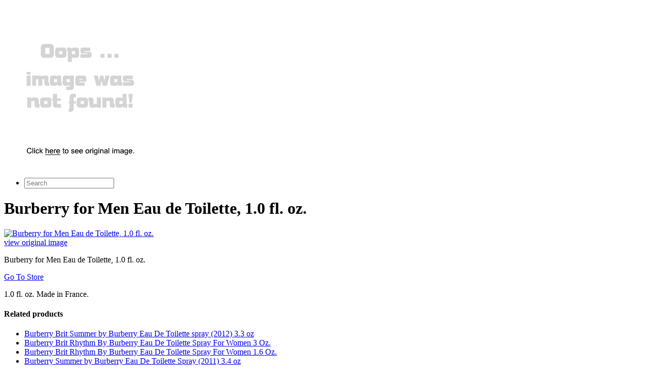

--- FILE ---
content_type: text/html; charset=utf-8
request_url: https://freeshipping005.netlify.app/burberry-for-men-eau-de-toilette-1-0-fl-oz-8a7b9bcd599656ce1aa4a64b718bbfd9.html
body_size: 1890
content:
<!DOCTYPE html><html><head> <meta charset="utf-8"> <meta http-equiv="X-UA-Compatible" content="IE=edge,chrome=1"> <title>WOW! Burberry for Men Eau de Toilette, 1.0 fl. oz.</title> <meta name="description" content="Burberry for Men Eau de Toilette, 1.0 fl. oz."> <link rel="canonical" href="http://freeshipping005.netlify.com/burberry-for-men-eau-de-toilette-1-0-fl-oz-8a7b9bcd599656ce1aa4a64b718bbfd9.html"> <meta name="robots" content="index,follow"> <link rel="shortcut icon" href="http://freeshipping005.netlify.com/favicon.png" type="image/x-icon"> <!--
 Facebook Metadata /--> <meta property="og:image" content="http://images.prosperentcdn.com/images/250x250/www.lastcall.com/product_assets/C/1/F/J/G/LCC1FJG_mk.jpg"> <meta property="og:description" content="1.0 fl. oz. Made in France."> <meta property="og:title" content="Burberry for Men Eau de Toilette, 1.0 fl. oz."> <!--
 Google+ Metadata /--> <meta itemprop="name" content="Burberry for Men Eau de Toilette, 1.0 fl. oz."> <meta itemprop="description" content="1.0 fl. oz. Made in France."> <meta itemprop="image" content="http://images.prosperentcdn.com/images/250x250/www.lastcall.com/product_assets/C/1/F/J/G/LCC1FJG_mk.jpg"> <meta name="viewport" content="width=device-width, initial-scale=1.0, maximum-scale=1"> <link rel="stylesheet" href="http://freeshipping005.netlify.com/css/gumby.css"> <link rel="stylesheet" href="http://freeshipping005.netlify.com/css/style.css">   </head> <body style=""> <div class="navbar" id="nav1"> <div class="row"> <a class="toggle" gumby-trigger="#nav1 &gt; .row &gt; ul" href="http://freeshipping005.netlify.com/"><i class="icon-menu"></i></a> <h1 class="four columns logo"> <a href="http://freeshipping005.netlify.com/"> <img src="https://d33wubrfki0l68.cloudfront.net/62a2cb041e422d5e630e0f017ce85dd6409a5620/img-notfound.png" onerror="this.src='https://d33wubrfki0l68.cloudfront.net/62a2cb041e422d5e630e0f017ce85dd6409a5620/img-notfound.png'" gumby-retina=""> </a> </h1> <ul class="eight columns"> <li class="field searchField"><form method="get" action="javascript:search()"> <input class="search input" id="searchInput" type="search" placeholder="Search"> </form> </li> </ul> </div> </div> <div class="row"> <div class="headAd" id="dynHeadAd"></div> <h1 class="lead">Burberry for Men Eau de Toilette, 1.0 fl. oz.</h1> </div> <div class="row"> <div class="four columns image photo"> <a href="#getSale" rel="nofollow" data-cc="US" data-id="8a7b9bcd599656ce1aa4a64b718bbfd9" data-sid="defaultImageClick" data-name="Burberry for Men Eau de Toilette, 1.0 fl. oz." onclick="return linkHelper.setLink(this)"> <img class="mainProdImg" src="http://images.prosperentcdn.com/images/250x250/www.lastcall.com/product_assets/C/1/F/J/G/LCC1FJG_mk.jpg" alt="Burberry for Men Eau de Toilette, 1.0 fl. oz."> </a> <div class="viewOrigImage"> <div class="small danger btn icon-right icon-search buttonProduct"><a href="#getSale" rel="nofollow" data-cc="US" data-id="8a7b9bcd599656ce1aa4a64b718bbfd9" data-sid="defaultViewOrigImg" data-name="Burberry for Men Eau de Toilette, 1.0 fl. oz." onclick="return linkHelper.setLink(this)">view original image</a></div> </div> </div> <div class="eight columns"> <p>Burberry for Men Eau de Toilette, 1.0 fl. oz.</p> <div class="medium danger btn icon-right icon-play buttonProduct"> <a href="#getSale" rel="nofollow" data-cc="US" data-id="8a7b9bcd599656ce1aa4a64b718bbfd9" data-sid="defaultGoToStore" data-name="Burberry for Men Eau de Toilette, 1.0 fl. oz." onclick="return linkHelper.setLink(this)">Go To Store</a></div> <p>1.0 fl. oz. Made in France.</p> <div class="sideAd" id="dynSideAd"></div> </div> </div> <div class="row relatedProduct"> <h4>Related products</h4> </div> <div class="row productList"> <ul> <li> <a href="http://www.sale60off.xyz/burberry-brit-summer-by-burberry-eau-de-toilette-s-5dab29ca0de4ee597dd9cc5c291a8b7f.html" title="Burberry Brit Summer by Burberry Eau De Toilette spray (2012) 3.3 oz">Burberry Brit Summer by Burberry Eau De Toilette spray (2012) 3.3 oz</a> </li> <li> <a href="http://www.90off-now.xyz/burberry-brit-rhythm-by-burberry-eau-de-toilette-s-805cd1c5bc1afa57d94b87d61e4cfe9a.html" title="Burberry Brit Rhythm By Burberry Eau De Toilette Spray For Women 3 Oz.">Burberry Brit Rhythm By Burberry Eau De Toilette Spray For Women 3 Oz.</a> </li> <li> <a href="http://www.30offnow.xyz/burberry-brit-rhythm-by-burberry-eau-de-toilette-s-373514023923b89a7b888170d73325d7.html" title="Burberry Brit Rhythm By Burberry Eau De Toilette Spray For Women 1.6 Oz.">Burberry Brit Rhythm By Burberry Eau De Toilette Spray For Women 1.6 Oz.</a> </li> <li> <a href="http://www.sportshoes50of.xyz/burberry-summer-by-burberry-eau-de-toilette-spray-2524750f09d7fad1235e3f315208ef14.html" title="Burberry Summer by Burberry Eau De Toilette Spray (2011) 3.4 oz">Burberry Summer by Burberry Eau De Toilette Spray (2011) 3.4 oz</a> </li> <li> <a href="http://www.sale60off.xyz/burberry-brit-sheer-by-burberry-eau-de-toilette-sp-0b7eacc1f9b36a16d3574fe18ffc0ffb.html" title="Burberry Brit Sheer by Burberry eau de toilette spray 1 oz">Burberry Brit Sheer by Burberry eau de toilette spray 1 oz</a> </li> <li> <a href="http://www.40off-now.xyz/burberry-brit-by-burberry-eau-de-toilette-spray-fo-fe8a2941e409fc0a3d79e5c71fee7a15.html" title="Burberry Brit By Burberry Eau De Toilette Spray For Women 1 Oz.">Burberry Brit By Burberry Eau De Toilette Spray For Women 1 Oz.</a> </li> <li> <a href="http://www.70offnow.xyz/burberry-sport-by-burberry-eau-de-toilette-spray-3e4122b3f5ee202f630fa184adeb01a2.html" title="Burberry Sport by Burberry Eau De Toilette Spray (Tester) 2.5 oz">Burberry Sport by Burberry Eau De Toilette Spray (Tester) 2.5 oz</a> </li> <li> <a href="http://www.sale50off.xyz/burberry-the-beat-by-burberry-2-5-oz-eau-de-toile-be5db4d85f8152b53ebcd4dd7a9a6ec7.html" title="Burberry The Beat by Burberry, 2.5 oz Eau De Toilette Spray for Women">Burberry The Beat by Burberry, 2.5 oz Eau De Toilette Spray for Women</a> </li> <li> <a href="http://www.shoes40off.xyz/burberry-the-beat-by-burberry-1-oz-eau-de-toilett-2a699167282dc916d72245d7900d941e.html" title="Burberry The Beat by Burberry, 1 oz Eau De Toilette Spray for Women">Burberry The Beat by Burberry, 1 oz Eau De Toilette Spray for Women</a> </li> <li> <a href="http://www.30offdeals.xyz/burberry-sport-by-burberry-2-5-oz-eau-de-toilette-01dfa8e8ec74c73d2a5dd128f55abdc0.html" title="Burberry Sport by Burberry, 2.5 oz Eau De Toilette Spray for women">Burberry Sport by Burberry, 2.5 oz Eau De Toilette Spray for women</a> </li> <li> <a href="http://www.freshsales.xyz/burberry-brit-sheer-by-burberry-eau-de-toilette-sp-d2767f0763846c7ea3ac133513fd55e1.html" title="Burberry Brit Sheer by Burberry Eau De Toilette Spray 3.4 oz">Burberry Brit Sheer by Burberry Eau De Toilette Spray 3.4 oz</a> </li> <li> <a href="http://www.sale60off.xyz/burberry-weekend-by-burberry-3-4-oz-eau-de-toilet-8d0f80378f463081d29097318332968c.html" title="Burberry Weekend by Burberry, 3.4 oz Eau De Toilette Spray for Men (Week end)">Burberry Weekend by Burberry, 3.4 oz Eau De Toilette Spray for Men (Week end)</a> </li> <li> <a href="http://www.60off-now.xyz/burberry-body-by-burberry-2-8-oz-eau-de-toilette-e1083ff9cc07afda248702c10885eade.html" title="Burberry Body by Burberry, 2.8 oz Eau De Toilette Spray for Women">Burberry Body by Burberry, 2.8 oz Eau De Toilette Spray for Women</a> </li> </ul> </div> <div class="footAd" id="dynFootAd"></div> <div class="row foot">
© 2016 <a href="http://freeshipping005.netlify.com/">Homepage</a> |
<a href="http://freeshipping005.netlify.com/sitemap.xml">Sitemap</a> </div> <div class="modal redirectModal" id="modal1"> <div class="content"> <a class="close switch" gumby-trigger="|#modal1"><i class="icon-cancel"></i></a> <div class="row"> <div class="ten columns centered text-center"> <h4>Looking for best price ....</h4> <p id="redirectInfoContent" class="ajaxLoading"><img src="http://freeshipping005.netlify.com/img/ajax-loader.gif" alt="loading ..."></p> </div> </div> </div> </div> <!--
 Grab Google CDN's jQuery, fall back to local if offline --> <!--
 2.0 for modern browsers, 1.10 for .oldie -->     <a href="#" class="switch" gumby-trigger="#modal1" id="openModal" style="display:none"></a>  
</body></html>